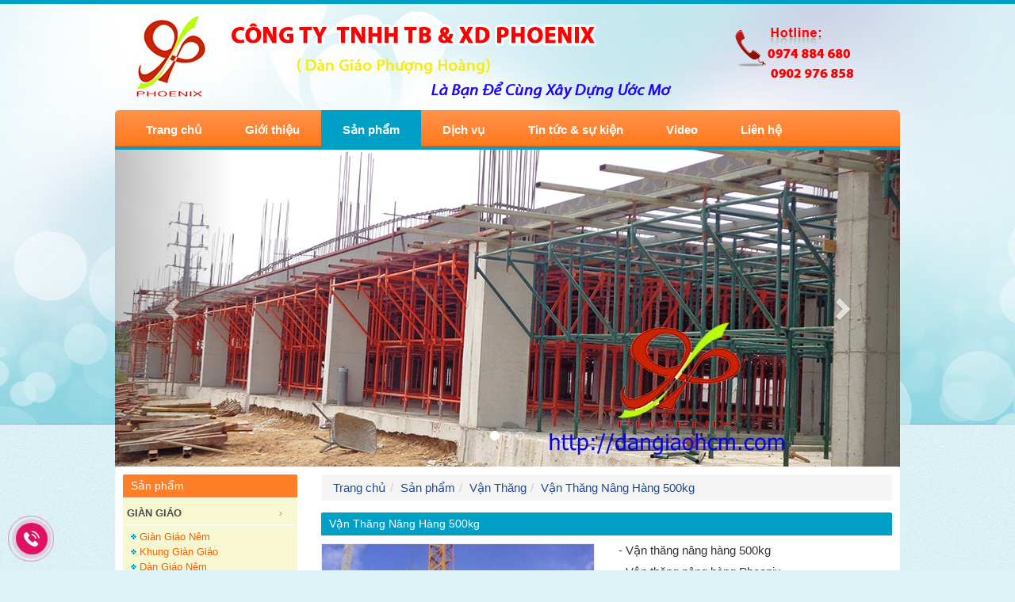

--- FILE ---
content_type: text/html; charset=UTF-8
request_url: http://giangiaoxaydung.com.vn/san-pham/van-thang/van-thang-nang-hang-500kg.html
body_size: 24040
content:
<!DOCTYPE html>
<html lang="en">
	<head>
		<meta http-equiv="Content-Type" content="text/html; charset=utf-8" />
		<meta http-equiv="content-language" content="vi, en" />
		<meta name="revisit-after" content="1 days" />
		<meta name="robots" content="noodp,index,follow" />
		
		<meta http-equiv="X-UA-Compatible" content="IE=edge" />
		<meta name="viewport" content="width=device-width, initial-scale=1" />
		
		<link property="og:image" href="http://giangiaoxaydung.com.vn/themes/template/images/fb_default.jpg" />
		<link rel="SHORTCUT ICON" href="/public/userfiles/favicon-2.jpg" type="image/x-icon" />
		<link rel="icon" href="/public/userfiles/favicon-2.jpg" type="image/gif" />
		<link rel="canonical" href="http://giangiaoxaydung.com.vn/san-pham/van-thang/van-thang-nang-hang-500kg.html"/>
		<link rel="sitemap" type="application/xml" title="Sitemap: giangiaoxaydung.com.vn" href="http://giangiaoxaydung.com.vn/sitemap.xml" />

		<link rel="stylesheet" href="https://maxcdn.bootstrapcdn.com/bootstrap/3.3.2/css/bootstrap.min.css"/>
		<link rel="stylesheet" type="text/css" href="/themes/template/css/fdola.css" media="screen"/>
		<script type="text/javascript" src="http://ajax.googleapis.com/ajax/libs/jquery/2.1.3/jquery.min.js"></script>
		
		<link rel="stylesheet" type="text/css" href="/themes/template/js/products/css/product.scroll.css" />
<link rel="stylesheet" type="text/css" href="/themes/template/js/fancyBox/jquery.fancybox.css" />
<script type="text/javascript" src="/themes/template/js/fancyBox/jquery.fancybox.js"></script>
<title>Vận Thăng Nâng Hàng 500kg - Vận Thăng - GIÀN GIÁO NÊM  HỆ VIET FORM | GIÀN GIÁO CHẤT LƯỢNG, AN TOÀN</title>
		<meta name="keywords" content="Cung Cấp Giàn Giáo Khung, Dàn Giáo Nêm Mạ Kẽm, Thiết Bị Xây Dựng" />
		<meta name="description" content="Cung cấp vận thăng nâng hàng, vận thăng, van thang nang hang, vận thăng nâng hàng 500kg" />

		<meta itemprop="name" content="Vận Thăng Nâng Hàng 500kg - Vận Thăng">
		<meta itemprop="description" content="Cung cấp vận thăng nâng hàng, vận thăng, van thang nang hang, vận thăng nâng hàng 500kg">
		<meta itemprop="image" content="http://giangiaoxaydung.com.vn/themes/template/images/fb_default.jpg">
		<meta name="twitter:card" content="summary" />
		<meta name="twitter:site" content="http://giangiaoxaydung.com.vn" />
		<meta name="twitter:url" content="http://giangiaoxaydung.com.vn/san-pham/van-thang/van-thang-nang-hang-500kg.html" />
		<meta name="twitter:title" content="Vận Thăng Nâng Hàng 500kg - Vận Thăng" />
		<meta name="twitter:description" content="Cung cấp vận thăng nâng hàng, vận thăng, van thang nang hang, vận thăng nâng hàng 500kg" />
		<meta name="twitter:image" content="http://giangiaoxaydung.com.vn/themes/template/images/fb_default.jpg" />
		<meta property="og:title" content="Vận Thăng Nâng Hàng 500kg - Vận Thăng"/>
		<meta property="og:type" content="article"/>
		<meta property="og:locale" content="vi_VN"/>
		<meta property="og:site_name" content="http://giangiaoxaydung.com.vn" />
		<meta property="og:url" content="http://giangiaoxaydung.com.vn/san-pham/van-thang/van-thang-nang-hang-500kg.html" />
		<meta property="og:image" content="http://giangiaoxaydung.com.vn/themes/template/images/fb_default.jpg"/>
		<meta property="og:description" content="Cung cấp vận thăng nâng hàng, vận thăng, van thang nang hang, vận thăng nâng hàng 500kg"/>

		<!--[if lt IE 9]>
			<script src="https://oss.maxcdn.com/html5shiv/3.7.2/html5shiv.min.js"></script>
			<script src="https://oss.maxcdn.com/respond/1.4.2/respond.min.js"></script>
		<![endif]-->
		<script type="text/javascript">
	(function(i,s,o,g,r,a,m){i['GoogleAnalyticsObject']=r;i[r]=i[r]||function(){
	(i[r].q=i[r].q||[]).push(arguments)},i[r].l=1*new Date();a=s.createElement(o),
	m=s.getElementsByTagName(o)[0];a.async=1;a.src=g;m.parentNode.insertBefore(a,m)
	})(window,document,'script','https://www.google-analytics.com/analytics.js','ga');
	ga('create', 'UA-57405441-1', 'auto');
	ga('send', 'pageview');
</script>
	</head>
<body>
	<div class="container">
		<div class="navbar navbar-default">
			<div class="navbar-header">
				<button type="button" class="navbar-toggle collapsed" data-toggle="collapse" data-target="#navbar" aria-expanded="false" aria-controls="navbar">
					<span class="sr-only">Toggle navigation</span>
					<span class="icon-bar"></span>
					<span class="icon-bar"></span>
					<span class="icon-bar"></span>
				</button>
			</div>
		</div>
		<div class="logo-page">
		<a class="logo hidden-xs" href="/" title="Logo"><img  class="img-responsive" src="/public/userfiles/logo/logo.png" alt="Logo" /></a>		<a class="visible-xs hidden-sm hidden-md hidden-lg" href="/" title=""><img class="img-responsive" src="/themes/template/images/logo-mobile.jpg" alt="Logo Ô TÔ TRƯỜNG PHÁT" /></a>		</div>
		
		<div id="navbar" class="collapse navbar-collapse">
			<ul class="nav navbar-nav" id="nav">
<li><a title="Trang chủ" href="/trang-chu">Trang chủ</a></li>
<li><a title="Giới thiệu" href="/gioi-thieu">Giới thiệu</a></li>
<li class="active"><a title="Sản phẩm" href="/san-pham">Sản phẩm</a></li>
<li><a title="Dịch vụ" href="/dich-vu">Dịch vụ</a></li>
<li><a title="Tin tức &amp;amp; sự kiện" href="/tin-tuc-su-kien">Tin tức &amp; sự kiện</a></li>
<li><a title="Video" href="/video">Video</a></li>
<li><a title="Liên hệ" href="/lien-he">Liên hệ</a></li>
</ul>		</div>
		
					<div class="jumbotron">
	<div class="carousel-holder">
		<div id="carousel-example-generic" class="carousel slide" data-ride="carousel">
			<ol class="carousel-indicators">
								<li data-target="#carousel-example-generic" data-slide-to="0" class="active"></li>
								<li data-target="#carousel-example-generic" data-slide-to="1"></li>
								<li data-target="#carousel-example-generic" data-slide-to="2"></li>
							</ol>
			<div class="carousel-inner">
								<div class="item active">
											<img src="/public/userfiles//banner/bannerdan-giao-xay-dung2.JPG" alt="Banner_dan giao xay dung2" />
									</div>
								<div class="item">
											<img src="/public/userfiles//banner/bannergian-giao-xay-dung3.JPG" alt="banner_gian giao xay dung3" />
									</div>
								<div class="item">
											<img src="/public/userfiles//banner/gian-giao-ringlock.jpg" alt="Giàn Giáo RingLock" />
									</div>
							</div>
			<a class="left carousel-control" href="#carousel-example-generic" data-slide="prev">
				<span class="glyphicon glyphicon-chevron-left"></span>
			</a>
			<a class="right carousel-control" href="#carousel-example-generic" data-slide="next">
				<span class="glyphicon glyphicon-chevron-right"></span>
			</a>
		</div>
	</div>
</div>
				
		<div class="wrapper">
				<div class="row">
					<div class="col-md-3 col-sm-3">
					<h4 class="title-box"><span>Sản phẩm</span></h4>
	<ul class="sub-cat main-sub"><li><a title="GIÀN GIÁO" href="/san-pham/gian-giao">GIÀN GIÁO</a><ul><li><a title="Giàn Giáo Nêm" href="/san-pham/gian-giao-nem">Giàn Giáo Nêm</a></li><li><a title="Khung Giàn Giáo" href="/san-pham/khung-gian-giao">Khung Giàn Giáo</a></li><li><a title="Dàn Giáo Nêm" href="/san-pham/dan-giao-nem">Dàn Giáo Nêm</a></li><li><a title="Giàn Giáo RingLock" href="/san-pham/gian-giao-ringlock">Giàn Giáo RingLock</a></li><li><a title="Giàn Giáo Vietform" href="/san-pham/gian-giao-vietform">Giàn Giáo Vietform</a></li><li><a title="Dàn Giáo Pal" href="/san-pham/dan-giao-pal">Dàn Giáo Pal</a></li></ul></li><li><a title="CÂY CHỐNG" href="/san-pham/cay-chong">CÂY CHỐNG</a><ul><li><a title="Cây Chống 3.5m" href="/san-pham/cay-chong-35m">Cây Chống 3.5m</a></li><li><a title="Cây Chống 4.0m" href="/san-pham/cay-chong-40m">Cây Chống 4.0m</a></li><li><a title="Cây Chống 5.0m" href="/san-pham/cay-chong-50m">Cây Chống 5.0m</a></li><li><a title="Cây Chống 4.5m" href="/san-pham/cay-chong-45m">Cây Chống 4.5m</a></li></ul></li><li><a title="KÍCH TĂNG" href="/san-pham/kich-tang">KÍCH TĂNG</a><ul><li><a title="Kích Tăng U (Kích Đầu)" href="/san-pham/kich-tang-u-kich-dau">Kích Tăng U (Kích Đầu)</a></li><li><a title="Kích Tăng Bằng (Kích Chân)" href="/san-pham/kich-tang-bang-kich-chan">Kích Tăng Bằng (Kích Chân)</a></li></ul></li><li><a title="CHÉO GIÀN GIÁO" href="/san-pham/cheo-gian-giao">CHÉO GIÀN GIÁO</a><ul><li><a title="Chéo 1.71m" href="/san-pham/cheo-171m">Chéo 1.71m</a></li><li><a title="Chéo giàn giáo 1.96m" href="/san-pham/cheo-gian-giao-196m">Chéo giàn giáo 1.96m</a></li></ul></li><li><a title="COPPHA" href="/san-pham/coppha">COPPHA</a><ul><li><a title="Coppha Panel" href="/san-pham/coppha-panel">Coppha Panel</a></li><li><a title="Coffa tole" href="/san-pham/coffa-tole">Coffa tole</a></li><li><a title="Coppha Phủ Phim" href="/san-pham/coppha-phu-phim">Coppha Phủ Phim</a></li></ul></li><li><a title="MÂM GIÀN GIÁO" href="/san-pham/mam-gian-giao">MÂM GIÀN GIÁO</a><ul><li><a title="Tấm Lót Sàn" href="/san-pham/tam-lot-san">Tấm Lót Sàn</a></li><li><a title="Mâm Giàn Giáo 360" href="/san-pham/mam-gian-giao-360">Mâm Giàn Giáo 360</a></li></ul></li><li><a title="Thép Hộp" href="/san-pham/thep-hop">Thép Hộp</a><ul><li><a title="Thép Hộp 50x50" href="/san-pham/thep-hop-50x50">Thép Hộp 50x50</a></li></ul></li><li><a title="Thép Ống" href="/san-pham/thep-ong">Thép Ống</a><ul><li><a title="Thép Ống D49" href="/san-pham/thep-ong-d49">Thép Ống D49</a></li></ul></li><li><a title="PHỤ KIỆN GIÀN GIÁO" href="/san-pham/phu-kien-gian-giao">PHỤ KIỆN GIÀN GIÁO</a><ul><li><a title="Máy Trộn Bê tông" href="/san-pham/may-tron-be-tong">Máy Trộn Bê tông</a></li><li><a title="Xe Rùa" href="/san-pham/xe-rua">Xe Rùa</a></li><li><a title="Xe Cải Tiến" href="/san-pham/xe-cai-tien">Xe Cải Tiến</a></li><li><a title="ỐNG NỐI TÍP D49" href="/san-pham/ong-noi-tip-d49">ỐNG NỐI TÍP D49</a></li></ul></li><li><a title="LƯỚI CÔNG TRÌNH" href="/san-pham/luoi-cong-trinh">LƯỚI CÔNG TRÌNH</a></li><li><a title="TY REN" href="/san-pham/ty-ren">TY REN</a><ul><li><a title="Ty Ren D17" href="/san-pham/ty-ren-d17">Ty Ren D17</a></li></ul></li><li><a title="THANG GIÀN GIÁO" href="/san-pham/thang-gian-giao">THANG GIÀN GIÁO</a><ul><li><a title="THANG DÀN GIÁO NÊM" href="/san-pham/thang-dan-giao-nem">THANG DÀN GIÁO NÊM</a></li><li><a title="Thang Giàn Giáo Khung" href="/san-pham/thang-gian-giao-khung">Thang Giàn Giáo Khung</a></li></ul></li><li><a title="BÁNH XE GIÀN GIÁO" href="/san-pham/banh-xe-gian-giao">BÁNH XE GIÀN GIÁO</a><ul><li><a title="BÁNH XE DÀN GIÁO D200" href="/san-pham/banh-xe-dan-giao-d200">BÁNH XE DÀN GIÁO D200</a></li><li><a title="Bánh xe dàn giáo D150" href="/san-pham/banh-xe-dan-giao-d150">Bánh xe dàn giáo D150</a></li><li><a title="Bánh xe dàn giáo D120" href="/san-pham/banh-xe-dan-giao-d120">Bánh xe dàn giáo D120</a></li></ul></li><li><a title="CÙM XOAY" href="/san-pham/cum-xoay">CÙM XOAY</a><ul><li><a title="Cùm Khóa BS1139" href="/san-pham/cum-khoa-bs1139">Cùm Khóa BS1139</a></li><li><a title="Cùm Cố Định" href="/san-pham/cum-co-dinh">Cùm Cố Định</a></li><li><a title="Cùm xoay D49" href="/san-pham/cum-xoay-d49">Cùm xoay D49</a></li></ul></li><li><a title="Vận Thăng" href="/san-pham/van-thang">Vận Thăng</a><ul><li><a title="Cho Thuê Vận Thăng" href="/san-pham/cho-thue-van-thang">Cho Thuê Vận Thăng</a></li><li><a title="Thang Nâng Hàng" href="/san-pham/thang-nang-hang">Thang Nâng Hàng</a></li><li><a title="Vận Thăng Nâng Hàng" href="/san-pham/van-thang-nang-hang">Vận Thăng Nâng Hàng</a></li></ul></li><li><a title="Cầu Tháp" href="/san-pham/cau-thap">Cầu Tháp</a></li></ul>
    
	<h4 class="title-box"><span>Hỗ trợ trực tuyến</span></h4>
	<ul class="support main-sub">
	   							<li>
					<p>Tư Vấn Kỹ Thuật</p>					<p>0974 884 680</p>					
										<p><a href="skype:dangiaophoenix?chat" title="Chat with dangiaophoenix"><img src="/themes/template/images/chatbutton_24px.png" border="0" alt="dangiaophoenix" /></a></p>
									</li>
												<li>
					<p>PTKD - Mr.Quân</p>					<p>0902 976 858</p>				</li>
						</ul>
<h4 class="title-box">Thống kê truy cập</h4>
<ul class="statistics main-sub">
	<li>Đang truy cập: 4</li>
	<li>Trong ngày: 271</li>
	<li>Hôm qua: 1427</li>
	<li>Tổng truy cập: 1509216</li>
	<li>Truy cập nhiều nhất: 2513</li>
	<li>Ngày nhiều nhất: 27.02.2018</li>
</ul>				</div>
				<div class="col-md-9 col-sm-9">
			<ol class="breadcrumb">
<li><a title="Trang chủ">Trang chủ</a></li><li><a title="Sản phẩm" href="/san-pham">Sản phẩm</a></li><li><a title="Vận Thăng" href="/san-pham/van-thang">Vận Thăng</a></li><li class="active"><a title="Vận Thăng Nâng Hàng 500kg">Vận Thăng Nâng Hàng 500kg</a></li></ol>			
						<div class="content">

<h1 class="title-right"><span>Vận Thăng Nâng Hàng 500kg</span></h1><div class="clear"></div>
<div class="main-content">
					<div class="row">
			<div class="col-md-6">
				<div id="image-block">
											<img class="img-responsive" id="bigpic" src="/public/userfiles/products/van-thang-nang-hang-500kg.jpg" title="Vận Thăng Nâng Hàng 500kg" alt="Vận Thăng Nâng Hàng 500kg" />
									</div>
				<div id="views_block" class="detail">
					<div class="big_thumb">
						<span class="prevsmall"><img src="/themes/template/images/prev.gif" alt="prev" /></span>
						<div class="thumbs anyClass" id="paginate-slider2">
							<ul id="thumbs_list">
																	<li><a href="/public/userfiles/products/van-thang-nang-hang-500kg.jpg" rel="other-views" class="thickbox shown" title="Vận Thăng Nâng Hàng 500kg" ><img src="/public/userfiles/products/van-thang-nang-hang-500kg.jpg" alt="Vận Thăng Nâng Hàng 500kg" /></a></li>
																														<li><a href="/public/userfiles/products/van-thang-nang-hang-500kg-5.jpg" rel="other-views" class="thickbox" title="khung vận thăng nâng hàng"><img src="/public/userfiles/products/van-thang-nang-hang-500kg-5.jpg" alt="khung vận thăng nâng hàng" /></a></li>
																					<li><a href="/public/userfiles/products/van-thang-nang-hang-500kg-2.jpg" rel="other-views" class="thickbox" title="van thang nang hang"><img src="/public/userfiles/products/van-thang-nang-hang-500kg-2.jpg" alt="van thang nang hang" /></a></li>
																																		</ul>
						</div>
						<span class="nextsmall"><img src="/themes/template/images/next.gif" alt="next" /></span>
					</div>
				</div>
			</div>
			<div class="col-md-6">
													<p>- Vận thăng nâng hàng 500kg </p>

<p>- Vận thăng nâng hàng Phoenix </p>

<p>- Vận Thăng Nâng Hàng 20m</p>								<p><a title="Đặt hàng" class="btn btn-danger" href="/san-pham/dat-hang/van-thang-nang-hang-500kg">Đặt hàng</a></p>			</div>
		</div>
	
	<h3>Chi tiết</h3>
	<div class="content"><h1><span style="font-size:16px;">   Công ty Phoenix sản xuất và cung cấp Vận Thăng Nâng Hàng cho các công trình xây dựng cao từ 10 m đến 70m. Vận thăng nâng hàng là thiết bị dùng để vận chuyến, tiếp liệu vận tư thiết bị cho các công trình xây dựng. </span></h1>

<p><span style="font-size:16px;">- Chiều cao vận thăng 20m - 70m tùy theo công trình lắp dựng. </span></p>

<p><span style="font-size:16px;">- Tải trọng 500kg </span></p>

<p><span style="font-size:16px;">- Kích thước bàn nâng: D x R x C: 1.5 x 1.4 x 0.4m</span></p>

<p><span style="font-size:16px;">- Kích thước khung đế: 1.6 x 1.1m</span></p>

<p><span style="font-size:16px;">- Mô tơ 7.5 Hp + Hộp số 135 mới 100%</span></p>

<p><span style="font-size:16px;">- Khung giằng tường: U100 x V50</span></p>

<p><span style="font-size:16px;">- Kích thước khung: 50 x 58 x 200 cm</span></p>

<p><span style="font-size:16px;">- Cáp 14ly</span></p>

<p><span style="font-size:16px;">- Rơ le khống chế hành trình</span></p>

<p><span style="font-size:16px;">- Cần đôn khung</span></p>

<p><span style="font-size:16px;">- Bulon + ốc vít kèm theo</span></p>

<p><span style="font-size:16px;">Giá cả vui long liên hệ tại từng thời điểm</span></p>

<p><span style="font-size:16px;">Bao gồm chi phí vận chuyển, lắp đặt, kiểm định</span></p>

<p style="text-align:center;"><span style="font-size:16px;"><img alt="" src="/public/userfiles/images/vtnh%20copy.jpg" style="width:575px;height:768px;" /></span></p>

<p><span style="font-size:16px;"><strong>Nguyên lý hoạt động:</strong><br /><a href="http://giangiaoxaydung.com.vn/san-pham/van-thang" target="_blank">Vận thăng nâng hàng</a>  được điều khiển bằng hộp nút bấm. Mơ-tơ tời kéo bàn nâng mang hàng thông qua hệ thống: Dây cáp thép, tăng cuộn cáp và các puly dẫn hướng cáp.<br />
Ở đỉnh và đáy của khung thân vận thăng (giá) có trang bị các công tắc hành trình để ngắt động cơ đến các vị trí cần thiết.<br />
Cơ cấu an toàn: ngoài phanh thủy lực của tời điện đảo chiều, trên bàn nâng (giá trượt) còn bộ hãm bảo hiểm để dừng và giữ bàn nâng trên khung thân vận thăng (giá) khi đứt cáp, mất phanh thắng điện…</span></p>

<p><span style="font-size:16px;"> Ngoài ra chúng tôi còn nhận lắp đặt, di dời, sửa chữa vận thăng nâng hàng cho các nhà thầu có nhu cầu. Đặt biệt thu mua vận thăng nâng hàng cũ qua sử dụng cho các nhà thầu không có nhu cầu sử dụng tiếp. Cho thuê vận thăng cũ bao trọn gói cho các đơn vị xây dựng. Dịch vụ nhanh gọn đáp ứng nhu cầu sử dụng của từng công trình.</span></p>

<p><span style="font-size:16px;">Xem thêm =&gt; <a href="http://giangiaoxaydung.com.vn/san-pham/van-thang/may-van-thang-nang-hang-700kg.html" target="_blank">Vận thăng nâng hàng 700kg </a></span></p>

<p> </p></div>
		
	<div class="clearfix"></div>
		<div class="addthis_sharing_toolbox"></div>
			<div class="ico-view">
		<a href="javascript:history.back();" title="Trở lại">Trở lại</a>
		<a href="javascript:scroll(0,0)" title="Đầu trang" class="go-top">Đầu trang</a>
	</div>
	<div class="fb-comments" data-width="100%" data-href="http://giangiaoxaydung.com.vn/san-pham/van-thang/van-thang-nang-hang-500kg.html" data-numposts="5" data-colorscheme="light"></div>
	<div class="clear"></div>
</div>
<div class="line-box"><div></div></div> 

<h2 class="title-right"><span>Sản phẩm khác</span></h2><div class="clear"></div>
<div class="main-border">
	<div class="row">
					<div class="col-md-3 col-sm-6 col-xs-6 text-center">
				<div class="form-group">
					<a title="Bán Cho Thuê Vận Thăng Nâng Hàng 700kg" href="/san-pham/van-thang/ban-cho-thue-van-thang-nang-hang-700kg.html"><img src="/public/userfiles/products/may-van-thang-nang-hang-700kg--thumb.jpg" alt="Bán Cho Thuê Vận Thăng Nâng Hàng 700kg" class="img-thumbnail" /></a>					<h3 class="title-item"><a title="Bán Cho Thuê Vận Thăng Nâng Hàng 700kg" href="/san-pham/van-thang/ban-cho-thue-van-thang-nang-hang-700kg.html">Bán Cho Thuê Vận Thăng Nâng Hàng 700kg</a></h3>
					<p class="price">call 0902 976 858</p>
					 <a class="btn btn-primary btn-xs" title="Chi tiết" href="/san-pham/van-thang/ban-cho-thue-van-thang-nang-hang-700kg.html">Chi tiết</a>					 <a class="btn btn-danger btn-xs" title="Đặt hàng" href="/san-pham/dat-hang/ban-cho-thue-van-thang-nang-hang-700kg">Đặt hàng</a>				</div>
			</div>
					<div class="col-md-3 col-sm-6 col-xs-6 text-center">
				<div class="form-group">
					<a title="Bán Và Cho Thuê Vận Thăng Nâng Hàng 1000kg (1 tấn)" href="/san-pham/van-thang/ban-va-cho-thue-van-thang-nang-hang-1000kg-1-tan.html"><img src="/public/userfiles/products/ban-va-cho-thue-van-thang-nang-hang-1000kg-1-tan-thumb.jpg" alt="Bán Và Cho Thuê Vận Thăng Nâng Hàng 1000kg (1 tấn)" class="img-thumbnail" /></a>					<h3 class="title-item"><a title="Bán Và Cho Thuê Vận Thăng Nâng Hàng 1000kg (1 tấn)" href="/san-pham/van-thang/ban-va-cho-thue-van-thang-nang-hang-1000kg-1-tan.html">Bán Và Cho Thuê Vận Thăng Nâng Hàng 1000kg (1 tấn)</a></h3>
					
					 <a class="btn btn-primary btn-xs" title="Chi tiết" href="/san-pham/van-thang/ban-va-cho-thue-van-thang-nang-hang-1000kg-1-tan.html">Chi tiết</a>					 <a class="btn btn-danger btn-xs" title="Đặt hàng" href="/san-pham/dat-hang/ban-va-cho-thue-van-thang-nang-hang-1000kg-1-tan">Đặt hàng</a>				</div>
			</div>
					<div class="col-md-3 col-sm-6 col-xs-6 text-center">
				<div class="form-group">
					<a title="VẬN THĂNG LỒNG" href="/san-pham/van-thang/van-thang-long.html"><img src="/public/userfiles/products/van-thang-long--thumb.JPG" alt="VẬN THĂNG LỒNG" class="img-thumbnail" /></a>					<h3 class="title-item"><a title="VẬN THĂNG LỒNG" href="/san-pham/van-thang/van-thang-long.html">VẬN THĂNG LỒNG</a></h3>
					
					 <a class="btn btn-primary btn-xs" title="Chi tiết" href="/san-pham/van-thang/van-thang-long.html">Chi tiết</a>					 <a class="btn btn-danger btn-xs" title="Đặt hàng" href="/san-pham/dat-hang/van-thang-long">Đặt hàng</a>				</div>
			</div>
			</div>
</div>
<div class="line-box"><div></div></div> 
</div>
					</div>
	</div>
			</div>
		
		<div id="footer">
			<ul id="nav-footer">
<li><a title="Trang chủ" href="/trang-chu">Trang chủ</a></li>
<li><a title="Giới thiệu" href="/gioi-thieu">Giới thiệu</a></li>
<li class="selected"><a title="Sản phẩm" href="/san-pham">Sản phẩm</a></li>
<li><a title="Dịch vụ" href="/dich-vu">Dịch vụ</a></li>
<li><a title="Tin tức &amp;amp; sự kiện" href="/tin-tuc-su-kien">Tin tức &amp; sự kiện</a></li>
<li><a title="Video" href="/video">Video</a></li>
<li class="last"><a title="Liên hệ" href="/lien-he">Liên hệ</a></li>
</ul> 
			<div class="row">
				<div class="col-md-7">
					<p>CÔNG TY TNHH THIẾT BỊ VÀ XÂY DỰNG PHOENIX (DÀN GIÁO PHƯỢNG HOÀNG)</p>					<p>Địa chỉ: 39/5 Quốc lộ 1A, P.Tân Hưng Thuân, Q.12, Tp.HCM</p>					<p>ĐT: 0902 976 858 - Hotline: 0974 884 680 – 0902 976 858</p>				</div>
				<div class="col-md-5 copyright">
					<p>Email: quangquan.phoenix@gmail.com</p>						
					<p class="develop">Phát triển bởi <a href="http://dos.vn" title="Dos.vn" target="_blank">Dos.vn</a></p>
				</div>
			</div>
		</div>
	</div>
<script type="text/javascript" src="https://maxcdn.bootstrapcdn.com/bootstrap/3.3.2/js/bootstrap.min.js"></script>
<script src="https://sp.zalo.me/plugins/sdk.js"></script>	
<div class="hotline_fixed">
	<a href="tel:0902976858" title="Click gọi điện liên hệ tư vấn ngay!!!"></a>
</div>
<script type="text/javascript" src="/themes/template/js/product.jcarousellite_1.0.1.js"></script>
<script type="text/javascript" src="/themes/template/js/product.scroller.js"></script>
<script type="text/javascript" src="/themes/template/js/product.scroll-1.4.2-min.js"></script>
<script type="text/javascript" src="/themes/template/js/product.serialScroll-1.2.2-min.js"></script>
<script type="text/javascript" src="/themes/template/js/product-config.js"></script>
<script type="text/javascript" src="//s7.addthis.com/js/300/addthis_widget.js#pubid=ra-50e0fe19141d704a"></script>
<script type="text/javascript">
/*<![CDATA[*/

		$(".content img").addClass("img-responsive img-content");
	
/*]]>*/
</script>
</body>
</html>

--- FILE ---
content_type: text/css
request_url: http://giangiaoxaydung.com.vn/themes/template/css/fdola.css
body_size: 15130
content:
@import url('common.css');

body {background: #DEF3F8 url(../images/bg.png) no-repeat center top; font:11pt Tahoma,Arial,Helvetica,sans-serif}

a{color:#234B92}
a:hover{text-decoration: none; color:#C9302C}
.img-responsive{max-width:100%;height:auto;display:initial}
.logo img{margin: 10px 0}
.stick_zalo{position:fixed;bottom:150px;right:5px;z-index:99999}
.stick_zalo img{width:50px}
#navbar{background: url(../images/nav-bg.gif) repeat-x; border-top-left-radius: 5px 5px; border-top-right-radius: 5px 5px;}
.navbar{margin-bottom: 5px}
.navbar-default {border: none; border-radius: 3px}

.navbar-nav{margin: 0 0.8em}
.navbar-nav li a{font-weight: bold; color: #fff; }
.navbar-nav>li>a:hover, .navbar-nav>.active>a, .navbar-nav>.active>a:focus, .navbar-nav>.active>a:hover,
.nav .open>a, .nav .open>a:focus, .nav .open>a:hover {color:#fff;background:#00A0C6}
.nav>li>a {padding: 15px 27px}
.dropdown-menu{background-color: #FF7C22}

.title-box {background: #FF7F28; padding: 7px 5px 7px 10px; font-size: 10.5pt; margin: 0; color: #fff; border-top-left-radius: 2px 2px; border-top-right-radius: 2px 2px}
.title-right{margin:0 0 10px;background:#00A0C6;padding:7px 5px 7px 10px;color:#fff;font-size:10.5pt; border-top-left-radius: 2px 2px; border-top-right-radius: 2px 2px}
.main-sub {padding: 5px; background: #F7F7D1; margin-bottom: 10px}

.sub-new{list-style:none;margin:0;padding:0 0 0 10px}
.sub-new li a{display:block;color:#00A0C6;background:url(../images/arrow.gif) no-repeat 0 8px;padding:4px 5px 4px 11px}
.sub-new li a:hover{color:#222}

.sub-cat{list-style:none;margin:0 0 10px;padding:5px 0}
.sub-cat li a{color:#4a4a4a;display:block;font-size:10pt;font-weight:bold;padding:7px 5px 7px 5px;border-bottom:1px solid #fff;background:url(../images/arrows.gif) no-repeat 195px 10px}
.sub-cat li:last-child a{border:none}
.sub-cat li a:hover{color:#E63707; background:#F5E09E url(../images/arrows.gif) no-repeat 195px 10px}
.sub-cat li ul{padding:5px 0 5px 10px;margin:0;list-style:none}
.sub-cat li:last-child ul li a,.sub-cat li ul li a{border:none;padding:2px 2px 2px 11px;color:#FC5F01;font-weight:normal;background:url(../images/arrow.gif) no-repeat left 6px}
.sub-cat li ul li a:hover{color:#00A0C6;background:url(../images/arrow.gif) no-repeat left 6px}

.breadcrumb{margin-bottom: 1em}

.ico-view{text-align:right;margin-top:10px}
.ico-view a{color:#2997CA;padding:0 0 0 17px; margin-left: 1em; background:url(../images/sprite.png) no-repeat 0px -14px}
.ico-view a.go-top{background-position: 2px 2px}
.ico-view a:hover{color:#E3611E}

.main-view-video{margin-bottom:20px}
.wrapper{padding: 10px; background: #fff; border-radius: 5px}
.img-content{height: auto !important}

.errorSummary{border: 1px solid #f00;padding:2px 0;margin:10px 0 5px 0; -webkit-border-radius: 2px;-moz-border-radius: 2px;border-radius: 2px;}
.errorSummary ul,.errorSummary ul{margin:0 32px;padding:5px 0; color:red;list-style:disc}
.errorSummary ul li{padding:3px 0}

/**  items-other  **/
.title-item-other{margin:25px 0 10px;padding-bottom:4px;font-size:11pt;color:#4A4444;font-weight:bold;border-bottom:1px dotted #4A4444}
.items-other{margin:0;padding:0;list-style:none}
.items-other li a span{color:#777;font-style:italic}
.items-other li:hover,.items-other li.odd{background:#f6f6f6}
.items-other li a{color:#555;background:url(../images/icon-other.gif) no-repeat 5px 6px;padding:5px 5px 5px 27px;display:block} 
.items-other li a:hover{color:#F3A21E}

#banner{margin-bottom: 0.8em}

#footer{padding:10px 0;font-size:10pt;color:#0093B6} #footer a{color:#0093B6}
#footer p{margin:0 0 5px}
.copyright{text-align:right}
#nav-footer{list-style:none;margin:0 0 10px;padding:7px 5px;text-align:center;background:#00A0C6;color:#fff;border-radius:4px}
#nav-footer li{display:inline}
#nav-footer li::after{content: ":"}
#nav-footer li:last-child::after{content: ""}
#nav-footer li a{color:#fff;padding:0 10px 0 8px}

.statistics{color:#333;padding:5px 4px 8px 10px !important;list-style:none}
.statistics li{padding:2px 0}

.support{list-style:none;padding:10px 0;text-align:center}
.support li {color:#333;font-weight:bold;line-height:1.5em;}
.support li  p{margin:0}
.support li img{margin-bottom:8px}

.bg-adv{padding: 5px;margin:0;list-style:none;text-align:center}
.bg-adv li{margin-bottom: 5px}

.thumbnail{
	-webkit-box-shadow: 10px 7px 4px -5px rgba(193,193,193,1);
	-moz-box-shadow: 10px 7px 4px -5px rgba(193,193,193,1);
	box-shadow: 10px 7px 4px -5px rgba(193,193,193,1);
}
.thumbnail:hover{
	-webkit-box-shadow: 13px 12px 4px -5px rgba(193,193,193,1);
	-moz-box-shadow: 13px 12px 4px -5px rgba(193,193,193,1);
	box-shadow: 13px 12px 4px -5px rgba(193,193,193,1);
}

.panel-items-index{padding:5px 0;margin:0;list-style:none;background:#fff}
.panel-items-index li{padding:1px 0;margin:0;border:none}
.panel-items-index li a{background:url(../images/icon-index.png) no-repeat 3px 7px;padding:2px 2px 2px 17px;display:block}
.panel-items-index li a:hover{background:url(../images/icon-index-hover.png) no-repeat 3px 7px}

.news-new{border-bottom: 0!important}

.simply-scroll-list li{margin-bottom: 1em}
.simply-scroll-list li div{margin-bottom: 0.5em}

/* Mobile */
@media (max-width: 768px) {
	.navbar-default{margin-top: 0.7em}
	#navbar{background: transparent; margin-bottom: 0.5em}
	.navbar-nav{margin: auto; background: #FF7C22}
	.nav>li{margin: 4px 0}
	.nav>li>a {margin:0 10px}
	.navbar-default {background-color: #fff}
	.navbar-nav>.active>a, .navbar-nav>li>a:hover, .navbar-nav>.active>a, .navbar-nav>.active>a:focus, .navbar-nav>.active>a:hover,
	.nav .open>a, .nav .open>a:focus, .nav .open>a:hover {
		border-radius: 4px
	}
	.logo-page{text-align:center}
}
@media (min-width: 768px) {
	.navbar{min-height: 0}
	.navbar-collapse {
		padding-right: 0;
		padding-left: 0;
	}
}
@media (min-width: 992px) {

}
@media (min-width: 1200px) {
	.container{width: 1020px}
}


.hotline_fixed {position: fixed;z-index: 101;bottom: 15px; left: 15px;width: 50px; height: 50px;background: rgba(242,59,121,0.2);padding: 5px;z-index:9999;
-webkit-border-radius: 50%;-moz-border-radius: 50%;border-radius: 50%;	}
.hotline_fixed::before {content: "";	width: 70px; height: 70px;border: 1px solid #DF1163;position: absolute;margin: auto -11px;top: 0; right: 0; bottom: 0; left: 0;
-webkit-border-radius: 50%;-moz-border-radius: 50%;border-radius: 50%;
-webkit-animation: cssAnimation 1s infinite alternate ease;
-moz-animation: cssAnimation 1s infinite alternate ease;
-o-animation: cssAnimation 1s infinite alternate ease;
}
.hotline_fixed::after {content: "";	width: 60px; height: 60px;border: 1px solid #DF1163;position: absolute;margin: auto -6px;top: 0; right: 0; bottom: 0; left: 0;
-webkit-border-radius: 50%;-moz-border-radius: 50%;border-radius: 50%;
-webkit-animation: cssAnimation 1s infinite alternate ease 0.5s;
-moz-animation: cssAnimation 1s infinite alternate ease 0.5s;
-o-animation: cssAnimation 1s infinite alternate ease 0.5s;
}
.hotline_fixed a {-webkit-border-radius: 50%;-moz-border-radius: 50%;border-radius: 50%;	
background: #DF1163 url(../images/icon_tel.png) no-repeat center center;
width: 100%; height: 100%;display: block;position: relative;z-index: 102;
animation: 1s ease-in-out 0s normal none infinite running quick-alo-circle-img-anim;
}
@-webkit-keyframes cssAnimation {
	from { -webkit-transform: scale(0,0); opacity: 0;}
	to { -webkit-transform: scale(1,1); opacity: 0.5;}
}
@-moz-keyframes cssAnimation {
	from { -moz-transform: scale(0,0); opacity: 0;}
	to { -moz-transform: scale(1,1); opacity: 0.5;}
}
@-o-keyframes cssAnimation {
	from { -o-transform: scale(0,0); opacity: 0;}
	to { -o-transform: scale(1,1); opacity: 0.5;}
}
@-moz-keyframes quick-alo-circle-anim{0%{-moz-transform:rotate(0) scale(.5) skew(1deg);opacity:.1;-moz-opacity:.1;-webkit-opacity:.1;-o-opacity:.1}30%{-moz-transform:rotate(0) scale(.7) skew(1deg);opacity:.5;-moz-opacity:.5;-webkit-opacity:.5;-o-opacity:.5}100%{-moz-transform:rotate(0) scale(1) skew(1deg);opacity:.6;-moz-opacity:.6;-webkit-opacity:.6;-o-opacity:.1}}@-webkit-keyframes quick-alo-circle-anim{0%{-webkit-transform:rotate(0) scale(.5) skew(1deg);-webkit-opacity:.1}30%{-webkit-transform:rotate(0) scale(.7) skew(1deg);-webkit-opacity:.5}100%{-webkit-transform:rotate(0) scale(1) skew(1deg);-webkit-opacity:.1}}@-o-keyframes quick-alo-circle-anim{0%{-o-transform:rotate(0) kscale(.5) skew(1deg);-o-opacity:.1}30%{-o-transform:rotate(0) scale(.7) skew(1deg);-o-opacity:.5}100%{-o-transform:rotate(0) scale(1) skew(1deg);-o-opacity:.1}}@-moz-keyframes quick-alo-circle-fill-anim{0%{-moz-transform:rotate(0) scale(.7) skew(1deg);opacity:.2}50%{-moz-transform:rotate(0) -moz-scale(1) skew(1deg);opacity:.2}100%{-moz-transform:rotate(0) scale(.7) skew(1deg);opacity:.2}}@-webkit-keyframes quick-alo-circle-fill-anim{0%{-webkit-transform:rotate(0) scale(.7) skew(1deg);opacity:.2}50%{-webkit-transform:rotate(0) scale(1) skew(1deg);opacity:.2}100%{-webkit-transform:rotate(0) scale(.7) skew(1deg);opacity:.2}}@-o-keyframes quick-alo-circle-fill-anim{0%{-o-transform:rotate(0) scale(.7) skew(1deg);opacity:.2}50%{-o-transform:rotate(0) scale(1) skew(1deg);opacity:.2}100%{-o-transform:rotate(0) scale(.7) skew(1deg);opacity:.2}}@-moz-keyframes quick-alo-circle-img-anim{0%{transform:rotate(0) scale(1) skew(1deg)}10%{-moz-transform:rotate(-25deg) scale(1) skew(1deg)}20%{-moz-transform:rotate(25deg) scale(1) skew(1deg)}30%{-moz-transform:rotate(-25deg) scale(1) skew(1deg)}40%{-moz-transform:rotate(25deg) scale(1) skew(1deg)}50%{-moz-transform:rotate(0) scale(1) skew(1deg)}100%{-moz-transform:rotate(0) scale(1) skew(1deg)}}@-webkit-keyframes quick-alo-circle-img-anim{0%{-webkit-transform:rotate(0) scale(1) skew(1deg)}10%{-webkit-transform:rotate(-25deg) scale(1) skew(1deg)}20%{-webkit-transform:rotate(25deg) scale(1) skew(1deg)}30%{-webkit-transform:rotate(-25deg) scale(1) skew(1deg)}40%{-webkit-transform:rotate(25deg) scale(1) skew(1deg)}50%{-webkit-transform:rotate(0) scale(1) skew(1deg)}100%{-webkit-transform:rotate(0) scale(1) skew(1deg)}}@-o-keyframes quick-alo-circle-img-anim{0%{-o-transform:rotate(0) scale(1) skew(1deg)}10%{-o-transform:rotate(-25deg) scale(1) skew(1deg)}20%{-o-transform:rotate(25deg) scale(1) skew(1deg)}30%{-o-transform:rotate(-25deg) scale(1) skew(1deg)}40%{-o-transform:rotate(25deg) scale(1) skew(1deg)}50%{-o-transform:rotate(0) scale(1) skew(1deg)}100%{-o-transform:rotate(0) scale(1) skew(1deg)}}@-moz-keyframes fadeInRight{0%{opacity:0;-webkit-transform:translate3d(100%, 0, 0);-ms-transform:translate3d(100%, 0, 0);transform:translate3d(100%, 0, 0)}100%{opacity:1;-webkit-transform:none;-ms-transform:none;transform:none}}@-webkit-keyframes fadeInRight{0%{opacity:0;-webkit-transform:translate3d(100%, 0, 0);-ms-transform:translate3d(100%, 0, 0);transform:translate3d(100%, 0, 0)}100%{opacity:1;-webkit-transform:none;-ms-transform:none;transform:none}}@-o-keyframes fadeInRight{0%{opacity:0;-webkit-transform:translate3d(100%, 0, 0);-ms-transform:translate3d(100%, 0, 0);transform:translate3d(100%, 0, 0)}100%{opacity:1;-webkit-transform:none;-ms-transform:none;transform:none}}@keyframes fadeInRight{0%{opacity:0;-webkit-transform:translate3d(100%, 0, 0);-ms-transform:translate3d(100%, 0, 0);transform:translate3d(100%, 0, 0)}100%{opacity:1;-webkit-transform:none;-ms-transform:none;transform:none}}@-moz-keyframes fadeOutRight{0%{opacity:1}100%{opacity:0;-webkit-transform:translate3d(100%, 0, 0);-ms-transform:translate3d(100%, 0, 0);transform:translate3d(100%, 0, 0)}}@-webkit-keyframes fadeOutRight{0%{opacity:1}100%{opacity:0;-webkit-transform:translate3d(100%, 0, 0);-ms-transform:translate3d(100%, 0, 0);transform:translate3d(100%, 0, 0)}}@-o-keyframes fadeOutRight{0%{opacity:1}100%{opacity:0;-webkit-transform:translate3d(100%, 0, 0);-ms-transform:translate3d(100%, 0, 0);transform:translate3d(100%, 0, 0)}}@keyframes fadeOutRight{0%{opacity:1}100%{opacity:0;-webkit-transform:translate3d(100%, 0, 0);-ms-transform:translate3d(100%, 0, 0);transform:translate3d(100%, 0, 0)}}@-moz-keyframes quick-alo-circle-anim{0%{transform:rotate(0) scale(.5) skew(1deg);opacity:.1}30%{transform:rotate(0) scale(.7) skew(1deg);opacity:.5}100%{transform:rotate(0) scale(1) skew(1deg);opacity:.1}}@-webkit-keyframes quick-alo-circle-anim{0%{transform:rotate(0) scale(.5) skew(1deg);opacity:.1}30%{transform:rotate(0) scale(.7) skew(1deg);opacity:.5}100%{transform:rotate(0) scale(1) skew(1deg);opacity:.1}}@-o-keyframes quick-alo-circle-anim{0%{transform:rotate(0) scale(.5) skew(1deg);opacity:.1}30%{transform:rotate(0) scale(.7) skew(1deg);opacity:.5}100%{transform:rotate(0) scale(1) skew(1deg);opacity:.1}}@keyframes quick-alo-circle-anim{0%{transform:rotate(0) scale(.5) skew(1deg);opacity:.1}30%{transform:rotate(0) scale(.7) skew(1deg);opacity:.5}100%{transform:rotate(0) scale(1) skew(1deg);opacity:.1}}@-moz-keyframes quick-alo-circle-fill-anim{0%{transform:rotate(0) scale(.7) skew(1deg);opacity:.2}50%{transform:rotate(0) scale(1) skew(1deg);opacity:.2}100%{transform:rotate(0) scale(.7) skew(1deg);opacity:.2}}@-webkit-keyframes quick-alo-circle-fill-anim{0%{transform:rotate(0) scale(.7) skew(1deg);opacity:.2}50%{transform:rotate(0) scale(1) skew(1deg);opacity:.2}100%{transform:rotate(0) scale(.7) skew(1deg);opacity:.2}}@-o-keyframes quick-alo-circle-fill-anim{0%{transform:rotate(0) scale(.7) skew(1deg);opacity:.2}50%{transform:rotate(0) scale(1) skew(1deg);opacity:.2}100%{transform:rotate(0) scale(.7) skew(1deg);opacity:.2}}@keyframes quick-alo-circle-fill-anim{0%{transform:rotate(0) scale(.7) skew(1deg);opacity:.2}50%{transform:rotate(0) scale(1) skew(1deg);opacity:.2}100%{transform:rotate(0) scale(.7) skew(1deg);opacity:.2}}@-moz-keyframes quick-alo-circle-img-anim{0%{transform:rotate(0) scale(1) skew(1deg)}10%{transform:rotate(-25deg) scale(1) skew(1deg)}20%{transform:rotate(25deg) scale(1) skew(1deg)}30%{transform:rotate(-25deg) scale(1) skew(1deg)}40%{transform:rotate(25deg) scale(1) skew(1deg)}50%{transform:rotate(0) scale(1) skew(1deg)}100%{transform:rotate(0) scale(1) skew(1deg)}}@-webkit-keyframes quick-alo-circle-img-anim{0%{transform:rotate(0) scale(1) skew(1deg)}10%{transform:rotate(-25deg) scale(1) skew(1deg)}20%{transform:rotate(25deg) scale(1) skew(1deg)}30%{transform:rotate(-25deg) scale(1) skew(1deg)}40%{transform:rotate(25deg) scale(1) skew(1deg)}50%{transform:rotate(0) scale(1) skew(1deg)}100%{transform:rotate(0) scale(1) skew(1deg)}}@-o-keyframes quick-alo-circle-img-anim{0%{transform:rotate(0) scale(1) skew(1deg)}10%{transform:rotate(-25deg) scale(1) skew(1deg)}20%{transform:rotate(25deg) scale(1) skew(1deg)}30%{transform:rotate(-25deg) scale(1) skew(1deg)}40%{transform:rotate(25deg) scale(1) skew(1deg)}50%{transform:rotate(0) scale(1) skew(1deg)}100%{transform:rotate(0) scale(1) skew(1deg)}}@keyframes quick-alo-circle-img-anim{0%{transform:rotate(0) scale(1) skew(1deg)}10%{transform:rotate(-25deg) scale(1) skew(1deg)}20%{transform:rotate(25deg) scale(1) skew(1deg)}30%{transform:rotate(-25deg) scale(1) skew(1deg)}40%{transform:rotate(25deg) scale(1) skew(1deg)}50%{transform:rotate(0) scale(1) skew(1deg)}100%{transform:rotate(0) scale(1) skew(1deg)}}


--- FILE ---
content_type: text/css
request_url: http://giangiaoxaydung.com.vn/themes/template/js/products/css/product.scroll.css
body_size: 1439
content:
/*#primary_block {}
#pb-right-column {width:330px;float:left;margin-right:10px; position:relative}*/

/* product img */
/*#image-block {width:330px;height:300px;}*/
#image-block img#bigpic {/*width:330px;height:300px;*/cursor:pointer;border:1px solid #ececec}
#image-block img#bigpic.jqzoom {cursor:crosshair}

/* views block */
#views_block {/*width:330px;*/background:#fff;border:#ededed solid 1px;overflow:hidden !important;}
#thumbs_list {margin:0;padding:0;list-style:none;}
#thumbs_list ul {width:285px !important;overflow:hidden;}
#thumbs_list li {width:80px;height:80px;float:left;cursor:pointer;margin:8px 8px 0 0;}
#thumbs_list li a img {width:78px;height:78px;border:1px solid #ececec;}

span#wrapResetImages {display:none;}
span#wrapResetImages div {padding:12px 0 0 0;}

/* usefull links */
.span_link {font:normal 10px "Arial";color:#444343;text-decoration:none;text-transform:uppercase;cursor:pointer;}
.span_link:hover {text-decoration:underline;}

.detail .big_thumb{width:285px;background:#fff;overflow:hidden !important;margin-left:22px}
.detail .big_thumb #paginate-slider2{width:250px !important;overflow:hidden;float:left;margin:10px 0 }
.detail #paginate-slider2 li{margin:0 5px 0 0 !important;width:80px;height:80px;float:left;cursor:pointer}

.detail span.prevsmall {float:left;margin:40px 2px 0 0; cursor:pointer}
.detail span.nextsmall {float:right;margin:40px 2px 0 0; cursor:pointer}

--- FILE ---
content_type: text/css
request_url: http://giangiaoxaydung.com.vn/themes/template/css/common.css
body_size: 2257
content:
/* Contact */
span.required{color:red}
.errorSummary{margin:10px 0 5px 0}
.errorSummary ul{color:red;list-style:disc}
.errorSummary ul li{padding:3px 0}

/* News */
.media{border-bottom: 1px dashed #ccc; padding-top:0.5em; padding-bottom:0.5em}
.media-remove-border{border: none}
.media>.pull-left>img{width:200px}

/* Products */
.price{margin:3px 0;color:#f00;font-weight:bold}

/* List items */
.list-items{padding:5px 0;margin:0;list-style:none}
.list-items li{padding:1px 0;margin:0;border:none}
.list-items li.odd{background: #f9f9f9; border-radius: 2px}
.list-items li a{background:url(images/icon-index.png) no-repeat 3px 7px;padding:2px 2px 2px 17px}
.list-items li a:hover{background:url(images/icon-index-hover.png) no-repeat 3px 7px}
.list-items li span{font-style: italic; font-size: 9pt}
.list-items li span::before {content: " :: "}

/* Banner */
.jumbotron{padding: 0 !important; background: transparent; margin-bottom:0}

/* Common */
.img-content{height: auto !important}
.margin-bottom-20{margin-bottom: 20px}

/* Skype */
.skype img{margin: 0 !important; vertical-align: 0 !important}

.bs-callout-danger {border-left-color: #ce4844 !important; background: #F5F6F8}
.bs-callout {position: relative; padding: 20px; margin: 20px 0; border: 1px solid #eee; border-left-width: 5px; border-radius: 3px}
.bs-callout .link {position: absolute; right: 0; top: -10px}

/* Title */
.title {font-size:20px; margin-top:5px; background: url("images/line.png") left center repeat-x;color: #2E3192;font-weight: 700;}
.title span {background: #fff; padding-right:5px}

/* gird 5 column */
.col-xs-15,
.col-sm-15,
.col-md-15,
.col-lg-15 {
    position: relative;
    min-height: 1px;
    padding-right: 10px;
    padding-left: 10px;
}

/* mobile */
@media (max-width: 768px) {
	.media>.pull-left>img{width:auto}
	
	.col-xs-15 {
		width: 20%;
		float: left;
	}
	
	.mobile-hidden{display: none}
}
@media (min-width: 768px) {
	.col-sm-15 {
        width: 20%;
        float: left;
    }
}
@media (min-width: 992px) {
    .col-md-15 {
        width: 20%;
        float: left;
    }
}
@media (min-width: 1200px) {
    .col-lg-15 {
        width: 20%;
        float: left;
    }
}

--- FILE ---
content_type: text/plain
request_url: https://www.google-analytics.com/j/collect?v=1&_v=j102&a=1871500986&t=pageview&_s=1&dl=http%3A%2F%2Fgiangiaoxaydung.com.vn%2Fsan-pham%2Fvan-thang%2Fvan-thang-nang-hang-500kg.html&ul=en-us%40posix&dt=V%E1%BA%ADn%20Th%C4%83ng%20N%C3%A2ng%20H%C3%A0ng%20500kg%20-%20V%E1%BA%ADn%20Th%C4%83ng%20-%20GI%C3%80N%20GI%C3%81O%20N%C3%8AM%20H%E1%BB%86%20VIET%20FORM%20%7C%20GI%C3%80N%20GI%C3%81O%20CH%E1%BA%A4T%20L%C6%AF%E1%BB%A2NG%2C%20AN%20TO%C3%80N&sr=1280x720&vp=1280x720&_u=IEBAAEABAAAAACAAI~&jid=667037428&gjid=236791181&cid=143434527.1769817282&tid=UA-57405441-1&_gid=980960560.1769817282&_r=1&_slc=1&z=421585269
body_size: -452
content:
2,cG-2T962K0D5Z

--- FILE ---
content_type: application/javascript
request_url: http://giangiaoxaydung.com.vn/themes/template/js/product.scroller.js
body_size: 136
content:
$(function() {
    $(".anyClass").jCarouselLite({
        btnNext: ".next, .nextsmall",
        btnPrev: ".prev, .prevsmall"
    });
});